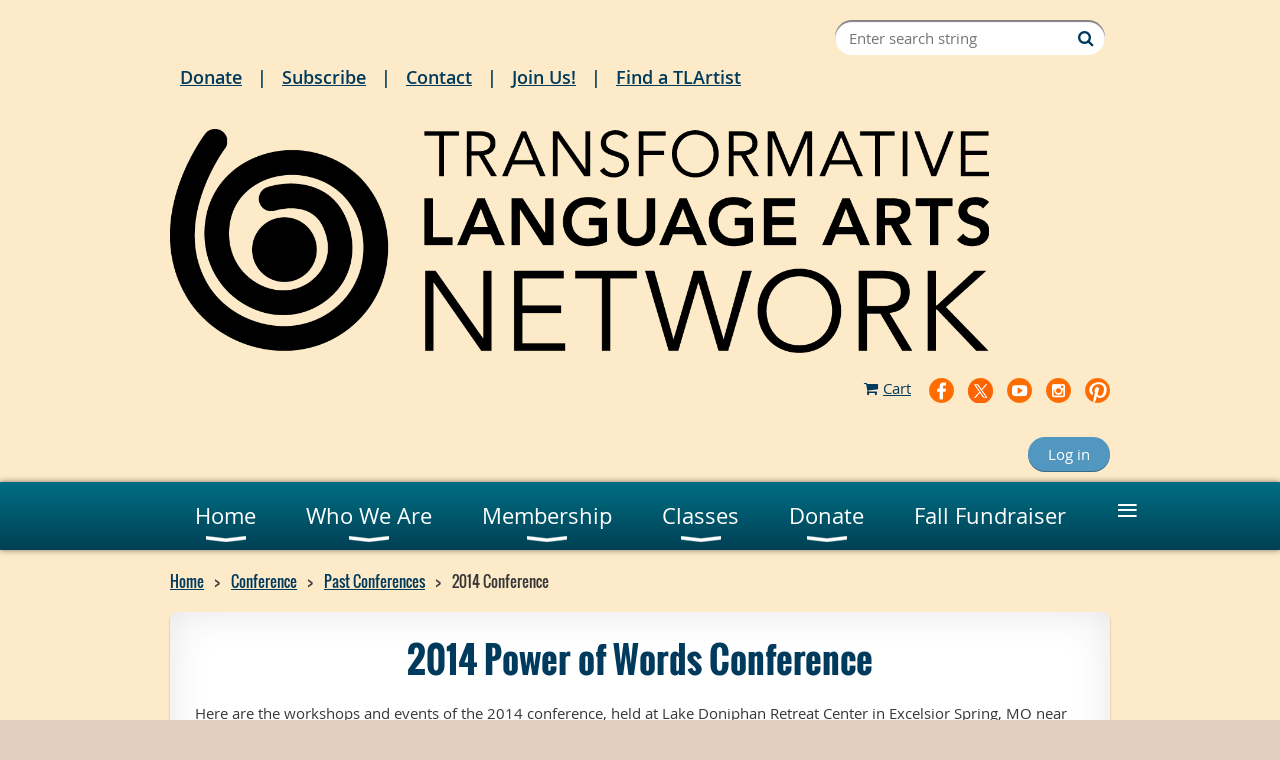

--- FILE ---
content_type: text/html; charset=utf-8
request_url: https://www.tlanetwork.org/2014-Conference
body_size: 27834
content:
<!DOCTYPE html>
<!--[if lt IE 7 ]><html lang="en" class="no-js ie6 "><![endif]-->
<!--[if IE 7 ]><html lang="en" class="no-js ie7 "> <![endif]-->
<!--[if IE 8 ]><html lang="en" class="no-js ie8 "> <![endif]-->
<!--[if IE 9 ]><html lang="en" class="no-js ie9 "><![endif]-->
<!--[if (gt IE 9)|!(IE)]><!--><html lang="en" class="no-js "> <!--<![endif]-->
  <head id="Head1">
		<link rel="stylesheet" type="text/css" href="https://kit-pro.fontawesome.com/releases/latest/css/pro.min.css" />
<meta name="viewport" content="width=device-width, initial-scale=1.0">
<link href="https://sf.wildapricot.org/BuiltTheme/bookshelf_science_fiction.v3.0/current/f129a0c8/Styles/combined.css" rel="stylesheet" type="text/css" /><link href="https://www.tlanetwork.org/resources/theme/customStyles.css?t=638256490220320000" rel="stylesheet" type="text/css" /><link href="https://live-sf.wildapricot.org/WebUI/built9.12.1-8e232c8/scripts/public/react/index-84b33b4.css" rel="stylesheet" type="text/css" /><link href="https://live-sf.wildapricot.org/WebUI/built9.12.1-8e232c8/css/shared/ui/shared-ui-compiled.css" rel="stylesheet" type="text/css" /><script type="text/javascript" language="javascript" id="idJavaScriptEnvironment">var bonaPage_BuildVer='9.12.1-8e232c8';
var bonaPage_AdminBackendUrl = '/admin/';
var bonaPage_StatRes='https://live-sf.wildapricot.org/WebUI/';
var bonaPage_InternalPageType = { isUndefinedPage : false,isWebPage : true,isAdminPage : false,isDialogPage : false,isSystemPage : false,isErrorPage : false,isError404Page : false };
var bonaPage_PageView = { isAnonymousView : true,isMemberView : false,isAdminView : false };
var WidgetMode = 0;
var bonaPage_IsUserAnonymous = true;
var bonaPage_ThemeVer='f129a0c80638256490220320000'; var bonaPage_ThemeId = 'bookshelf_science_fiction.v3.0'; var bonaPage_ThemeVersion = '3.0';
var bonaPage_id='1075178'; version_id='';
if (bonaPage_InternalPageType && (bonaPage_InternalPageType.isSystemPage || bonaPage_InternalPageType.isWebPage) && window.self !== window.top) { var success = true; try { var tmp = top.location.href; if (!tmp) { top.location = self.location; } } catch (err) { try { if (self != top) { top.location = self.location; } } catch (err) { try { if (self != top) { top = self; } success = false; } catch (err) { success = false; } } success = false; } if (!success) { window.onload = function() { document.open('text/html', 'replace'); document.write('<ht'+'ml><he'+'ad></he'+'ad><bo'+'dy><h1>Wrong document context!</h1></bo'+'dy></ht'+'ml>'); document.close(); } } }
try { function waMetricsGlobalHandler(args) { if (WA.topWindow.waMetricsOuterGlobalHandler && typeof(WA.topWindow.waMetricsOuterGlobalHandler) === 'function') { WA.topWindow.waMetricsOuterGlobalHandler(args); }}} catch(err) {}
 try { if (parent && parent.BonaPage) parent.BonaPage.implementBonaPage(window); } catch (err) { }
try { document.write('<style type="text/css"> .WaHideIfJSEnabled, .HideIfJSEnabled { display: none; } </style>'); } catch(err) {}
var bonaPage_WebPackRootPath = 'https://live-sf.wildapricot.org/WebUI/built9.12.1-8e232c8/scripts/public/react/';</script><script type="text/javascript" language="javascript" src="https://live-sf.wildapricot.org/WebUI/built9.12.1-8e232c8/scripts/shared/bonapagetop/bonapagetop-compiled.js" id="idBonaPageTop"></script><script type="text/javascript" language="javascript" src="https://live-sf.wildapricot.org/WebUI/built9.12.1-8e232c8/scripts/public/react/index-84b33b4.js" id="ReactPublicJs"></script><script type="text/javascript" language="javascript" src="https://live-sf.wildapricot.org/WebUI/built9.12.1-8e232c8/scripts/shared/ui/shared-ui-compiled.js" id="idSharedJs"></script><script type="text/javascript" language="javascript" src="https://live-sf.wildapricot.org/WebUI/built9.12.1-8e232c8/General.js" id=""></script><script type="text/javascript" language="javascript" src="https://sf.wildapricot.org/BuiltTheme/bookshelf_science_fiction.v3.0/current/f129a0c8/Scripts/combined.js" id=""></script><title>TLA Network - 2014 Conference</title>
<script
  type="text/javascript"
  src="https://app.termly.io/resource-blocker/35a6a54a-7f8f-42ff-900a-e696cf0daa64?autoBlock=on"
></script><meta name="apple-itunes-app" content="app-id=1220348450, app-argument="><link rel="search" type="application/opensearchdescription+xml" title="www.tlanetwork.org" href="/opensearch.ashx" /></head>
  <body id="PAGEID_1075178" class="publicContentView LayoutMain">
<div class="mLayout layoutMain state1" id="mLayout">

<script type="text/javascript">
/*
var layoutState = document.getElementById('mLayout');
var rsStateWidth1 = 960;
var rsStateWidth2 = 600;
var rsStateWidth3 = 320;

function SetStateLayout()
{
	var bodyWidth = BonaPage.getInnerWidth();

	layoutState.className = layoutState.className.replace(/\s?state\d+/g,"");

	if( bodyWidth >= rsStateWidth1 )
		layoutState.className += ' state1';
	if( bodyWidth >= rsStateWidth2 && bodyWidth < rsStateWidth1 )
		layoutState.className += ' state2';
	if( bodyWidth < rsStateWidth2 )
		layoutState.className += ' state3';

	// message
	if( !document.getElementById('textWidth') )
	{
		var firstEl = layoutState.getElementsByTagName('div')[0];
		var newDivElem = document.createElement('div');
		newDivElem.id = 'textWidth';
		layoutState.insertBefore(newDivElem, firstEl);
	}
	document.getElementById('textWidth').innerHTML = 'bodyWidth: ' + bodyWidth;
}


jq$(function(){

	SetStateLayout();

	if (window.addEventListener)
	{
		window.addEventListener('resize', function() { SetStateLayout(); }, false);
		window.addEventListener("orientationchange", function() { SetStateLayout(); }, false);
	}

});*/

</script> <!-- header zone -->
		<div class="zoneHeader1">
			<div class="container_12">
				<div class="s1_grid_12 s2_grid_12 s3_grid_12">
<div id="idHeaderContentHolder" data-componentId="Header" class="WaPlaceHolder WaPlaceHolderHeader" style=""><div style=""><div id="id_c2aB9Np" class="WaGadgetFirst WaGadgetSiteSearch  gadgetStyleNone" style="margin-right:5px;margin-bottom:10px;" data-componentId="c2aB9Np" ><div class="gadgetStyleBody " style=""  data-areaHeight="auto">
<div class="searchBoxOuter alignRight">
	<div class="searchBox">
<form method="post" action="https://www.tlanetwork.org/Sys/Search" id="id_c2aB9Np_form" class="generalSearchBox"  data-disableInAdminMode="true">
<span class="searchBoxFieldContainer"><input class="searchBoxField" type="text" name="searchString" id="idid_c2aB9Np_searchBox" value="" maxlength="300" autocomplete="off"  placeholder="Enter search string"></span>
<div class="autoSuggestionBox" id="idid_c2aB9Np_resultDiv"></div>
</form></div>
	</div>
	<script type="text/javascript">
		(function(){

			function init()
			{
				var model = {};
				model.gadgetId = 'idid_c2aB9Np';
				model.searchBoxId = 'idid_c2aB9Np_searchBox';
				model.resultDivId = 'idid_c2aB9Np_resultDiv';
				model.selectedTypes = '31';
				model.searchTemplate = 'https://www.tlanetwork.org/Sys/Search?q={0}&types={1}&page={2}';
				model.searchActionUrl = '/Sys/Search/DoSearch';
				model.GoToSearchPageTextTemplate = 'Search for &#39;{0}&#39;';
				model.autoSuggest = true;
				var WASiteSearch = new WASiteSearchGadget(model);
			}

			jq$(document).ready(init);
		}) ();
	</script>
</div>
</div><div id="id_jweSJN5" class="WaGadget WaGadgetCustomMenu  menuStyleNone" style="" data-componentId="jweSJN5" ><div class="gadgetStyleBody " style=""  data-areaHeight="auto">
<ul class="orientationHorizontal alignLeft">

<li>
			<a href="/donate" title="Donate">Donate</a>
		</li>
<li>
			<a href="/subscribe" title="Subscribe">Subscribe</a>
		</li>
<li>
			<a href="/contact" title="Contact">Contact</a>
		</li>
<li>
			<a href="/membership" title="Join Us!">Join Us!</a>
		</li>
<li>
			<a href="/member-directory" title="Find a TLArtist">Find a TLArtist</a>
		</li>
</ul>

</div>
</div><div id="id_cHhp2dm" data-componentId="cHhp2dm" class="WaLayoutContainer" style=""><table cellspacing="0" cellpadding="0" class="WaLayoutTable" style=""><tr data-componentId="cHhp2dm_row" class="WaLayoutRow"><td id="id_PbNjqxZ" data-componentId="PbNjqxZ" class="WaLayoutItem" style="width:100%;"></td></tr></table> </div><div id="id_h39aXIN" class="WaGadget WaGadgetContent  gadgetStyleNone" style="" data-componentId="h39aXIN" ><div class="gadgetStyleBody gadgetContentEditableArea" style="" data-editableArea="0" data-areaHeight="auto">
<a href="http://tlanetwork.org" target="_blank"><img src="/resources/Pictures/Graphics/TLAN_logo_horiz.png" width="819" height="224" border="0" alt=""></a></div>
</div><div id="id_QGm4Fot" data-componentId="QGm4Fot" class="WaLayoutContainer" style=""><table cellspacing="0" cellpadding="0" class="WaLayoutTable" style=""><tr data-componentId="QGm4Fot_row" class="WaLayoutRow"><td id="id_w1EyhF3" data-componentId="w1EyhF3" class="WaLayoutItem" style="width:60%;"></td><td style="" data-componentId="w1EyhF3_separator" class="WaLayoutSeparator"><div style="width: inherit;"></div></td><td id="id_J1UZits" data-componentId="J1UZits" class="WaLayoutItem" style="width:18%;"><div id="id_9lBEFUQ" class="WaLayoutPlaceHolder placeHolderContainer" data-componentId="9lBEFUQ" style=""><div style=""><div id="id_OrIVXXF" class="WaGadgetOnly WaGadgetOnlineStoreMiniCart  gadgetStyleNone" style="" data-componentId="OrIVXXF" ><div class="alignRight cart-gadget">
    <a href="/Sys/Store/Cart" class="cart-gadget_state">
        <span class="cart-gadget_icon"></span>
        <span class="cart-gadget_label">Cart</span>
        <span class="cart-gadget_quantity">(<span class="cart-gadget_count"></span>)</span>
    </a>
</div></div></div></div></td><td style="" data-componentId="J1UZits_separator" class="WaLayoutSeparator"><div style="width: inherit;"></div></td><td id="id_mULSqrU" data-componentId="mULSqrU" class="WaLayoutItem" style="width:21%;"><div id="id_r3cqmGn" class="WaLayoutPlaceHolder placeHolderContainer" data-componentId="r3cqmGn" style=""><div style=""><div id="id_p2vhtZP" class="WaGadgetOnly WaGadgetSocialProfile  gadgetThemeStyle" style="" data-componentId="p2vhtZP" ><div class="gadgetStyleBody " style=""  data-areaHeight="auto">
<ul class="orientationHorizontal  alignRight" >


<li>
				<a href="https://www.facebook.com/TLANetwork" title="Facebook" class="Facebook" target="_blank"></a>
			</li>
<li>
				<a href="https://x.com/wildapricot" title="X" class="X" target="_blank"></a>
			</li>
<li>
				<a href="https://www.youtube.com/user/TLANetwork" title="YouTube" class="YouTube" target="_blank"></a>
			</li>
<li>
				<a href="https://www.instagram.com/tlanetwork/" title="Instagram" class="Instagram" target="_blank"></a>
			</li>
		
<li>
				<a href="https://www.pinterest.com/tlanetwork/" title="Pinterest" class="Pinterest" target="_blank"></a>
			</li>
</ul>

</div>
</div></div></div></td></tr></table> </div><div id="id_S6CyWvo" data-componentId="S6CyWvo" class="WaLayoutContainer" style="margin-bottom:10px;"><table cellspacing="0" cellpadding="0" class="WaLayoutTable" style=""><tr data-componentId="S6CyWvo_row" class="WaLayoutRow"><td id="id_eN4R7DL" data-componentId="eN4R7DL" class="WaLayoutItem" style="width:50%;"></td><td style="width:0px;display:none;" data-componentId="eN4R7DL_separator" class="WaLayoutSeparator"><div style="width: inherit;"></div></td><td id="id_lQm1Hlu" data-componentId="lQm1Hlu" class="WaLayoutItem" style="width:50%;"><div id="id_oNEh9TV" class="WaLayoutPlaceHolder placeHolderContainer" data-componentId="oNEh9TV" style=""><div style=""><div id="id_fylOOTM" class="WaGadgetOnly WaGadgetLoginButton  gadgetStyleNone" style="" data-componentId="fylOOTM" ><div class="alignRight">
  <div class="loginBoxLinkContainer">
    <a class="loginBoxLinkButton" href="https://www.tlanetwork.org/Sys/Login">Log in</a>
  </div>
  </div>
</div></div></div></td></tr></table> </div><div id="id_yOhi7Wr" class="WaGadget WaGadgetMenuHorizontal  menuStyle001" style="margin-bottom:20px;" data-componentId="yOhi7Wr" ><div class="menuBackground"></div>
<div class="menuInner">
	<ul class="firstLevel">
<li class=" dir">
	<div class="item">
		<a href="https://www.tlanetwork.org/" title="Home"><span>Home</span></a>
<ul class="secondLevel">
<li class=" ">
	<div class="item">
		<a href="https://www.tlanetwork.org/tla" title="What is TLA?"><span>What is TLA?</span></a>
</div>
</li>
	
<li class=" ">
	<div class="item">
		<a href="https://www.tlanetwork.org/About" title="Vision &amp; Values"><span>Vision &amp; Values</span></a>
</div>
</li>
	
<li class=" ">
	<div class="item">
		<a href="https://www.tlanetwork.org/Contact" title="Contact"><span>Contact</span></a>
</div>
</li>
	
</ul>
</div>
</li>
	
<li class=" dir">
	<div class="item">
		<a href="https://www.tlanetwork.org/page-1075327" title="Who We Are"><span>Who We Are</span></a>
<ul class="secondLevel">
<li class=" ">
	<div class="item">
		<a href="https://www.tlanetwork.org/our-team" title="Our Team"><span>Our Team</span></a>
</div>
</li>
	
<li class=" ">
	<div class="item">
		<a href="https://www.tlanetwork.org/our-board" title="Our Board"><span>Our Board</span></a>
</div>
</li>
	
<li class=" ">
	<div class="item">
		<a href="https://www.tlanetwork.org/our-members" title="Our Members"><span>Our Members</span></a>
</div>
</li>
	
<li class=" ">
	<div class="item">
		<a href="https://www.tlanetwork.org/Publications" title="Our Publications"><span>Our Publications</span></a>
</div>
</li>
	
</ul>
</div>
</li>
	
<li class=" dir">
	<div class="item">
		<a href="https://www.tlanetwork.org/membershiptab" title="Membership"><span>Membership</span></a>
<ul class="secondLevel">
<li class=" ">
	<div class="item">
		<a href="https://www.tlanetwork.org/Membership" title="Join Us"><span>Join Us</span></a>
</div>
</li>
	
<li class=" ">
	<div class="item">
		<a href="https://www.tlanetwork.org/member-directory" title="Member Directory"><span>Member Directory</span></a>
</div>
</li>
	
<li class=" ">
	<div class="item">
		<a href="https://www.tlanetwork.org/TLA-Resources" title="TLA Resources"><span>TLA Resources</span></a>
</div>
</li>
	
</ul>
</div>
</li>
	
<li class=" dir">
	<div class="item">
		<a href="https://www.tlanetwork.org/TLAN-Classes" title="Classes"><span>Classes</span></a>
<ul class="secondLevel">
<li class=" ">
	<div class="item">
		<a href="https://www.tlanetwork.org/classes" title="Upcoming Classes"><span>Upcoming Classes</span></a>
</div>
</li>
	
<li class=" ">
	<div class="item">
		<a href="https://www.tlanetwork.org/teach" title="Teach for the Network"><span>Teach for the Network</span></a>
</div>
</li>
	
<li class=" dir">
	<div class="item">
		<a href="https://www.tlanetwork.org/certificate" title="Certificate"><span>Certificate</span></a>
<ul class="secondLevel">
<li class=" ">
	<div class="item">
		<a href="https://www.tlanetwork.org/certification-application" title="Certificate Application"><span>Certificate Application</span></a>
</div>
</li>
	
</ul>
</div>
</li>
	
</ul>
</div>
</li>
	
<li class=" dir">
	<div class="item">
		<a href="https://www.tlanetwork.org/Donate" title="Donate"><span>Donate</span></a>
<ul class="secondLevel">
<li class=" ">
	<div class="item">
		<a href="https://www.tlanetwork.org/TLA-Store" title="TLA Store"><span>TLA Store</span></a>
</div>
</li>
	
</ul>
</div>
</li>
	
<li class=" ">
	<div class="item">
		<a href="https://www.tlanetwork.org/Fall-Fundraiser" title="Fall Fundraiser"><span>Fall Fundraiser</span></a>
</div>
</li>
	
<li class=" dir">
	<div class="item">
		<a href="https://www.tlanetwork.org/POWConference" title="Conference"><span>Conference</span></a>
<ul class="secondLevel">
<li class=" ">
	<div class="item">
		<a href="https://www.tlanetwork.org/POW-2025" title="2025 Power of Words Conference"><span>2025 Power of Words Conference</span></a>
</div>
</li>
	
<li class=" ">
	<div class="item">
		<a href="https://www.tlanetwork.org/POW-25-Registration" title="POW 25 Registration"><span>POW 25 Registration</span></a>
</div>
</li>
	
<li class=" ">
	<div class="item">
		<a href="https://www.tlanetwork.org/Sessions-POW-25" title="Session Descriptions POW 25"><span>Session Descriptions POW 25</span></a>
</div>
</li>
	
<li class=" ">
	<div class="item">
		<a href="https://www.tlanetwork.org/POW-Store" title="POW Store"><span>POW Store</span></a>
</div>
</li>
	
<li class=" ">
	<div class="item">
		<a href="https://www.tlanetwork.org/POW-25-Scholarships" title="POW 25 Scholarships &amp; Work-study"><span>POW 25 Scholarships &amp; Work-study</span></a>
</div>
</li>
	
<li class=" ">
	<div class="item">
		<a href="https://www.tlanetwork.org/POW-25-Lodging" title="POW 25 Lodging, Meals &amp; Travel"><span>POW 25 Lodging, Meals &amp; Travel</span></a>
</div>
</li>
	
<li class=" ">
	<div class="item">
		<a href="https://www.tlanetwork.org/Community-Building" title="POW 25 Community Building"><span>POW 25 Community Building</span></a>
</div>
</li>
	
<li class=" dir">
	<div class="item">
		<a href="https://www.tlanetwork.org/Past-Conferences" title="Past Conferences"><span>Past Conferences</span></a>
<ul class="secondLevel">
<li class=" ">
	<div class="item">
		<a href="https://www.tlanetwork.org/POW-24-Session-Descriptions" title="2024 Conference"><span>2024 Conference</span></a>
</div>
</li>
	
<li class=" ">
	<div class="item">
		<a href="https://www.tlanetwork.org/Sessions" title="2023 Conference"><span>2023 Conference</span></a>
</div>
</li>
	
<li class=" ">
	<div class="item">
		<a href="https://www.tlanetwork.org/2021-Conference" title="2021 Conference"><span>2021 Conference</span></a>
</div>
</li>
	
<li class=" ">
	<div class="item">
		<a href="https://www.tlanetwork.org/2019-Conference" title="2019 Conference"><span>2019 Conference</span></a>
</div>
</li>
	
<li class=" ">
	<div class="item">
		<a href="https://www.tlanetwork.org/2018-Conference" title="2018 Conference"><span>2018 Conference</span></a>
</div>
</li>
	
<li class=" ">
	<div class="item">
		<a href="https://www.tlanetwork.org/2017-conference" title="2017 Conference"><span>2017 Conference</span></a>
</div>
</li>
	
<li class=" ">
	<div class="item">
		<a href="https://www.tlanetwork.org/page-1075232" title="2016 Conference"><span>2016 Conference</span></a>
</div>
</li>
	
<li class=" ">
	<div class="item">
		<a href="https://www.tlanetwork.org/2015-conference" title="2015 Conference"><span>2015 Conference</span></a>
</div>
</li>
	
<li class="sel ">
	<div class="item">
		<a href="https://www.tlanetwork.org/2014-Conference" title="2014 Conference"><span>2014 Conference</span></a>
</div>
</li>
	
<li class=" ">
	<div class="item">
		<a href="https://www.tlanetwork.org/2013-conference" title="2013 Conference"><span>2013 Conference</span></a>
</div>
</li>
	
<li class=" ">
	<div class="item">
		<a href="https://www.tlanetwork.org/2012-Conferencde" title="2012 Conference"><span>2012 Conference</span></a>
</div>
</li>
	
<li class=" ">
	<div class="item">
		<a href="https://www.tlanetwork.org/2010-Conference" title="2010 Conference"><span>2010 Conference</span></a>
</div>
</li>
	
<li class=" ">
	<div class="item">
		<a href="https://www.tlanetwork.org/2009-Conference" title="2009 Conference"><span>2009 Conference</span></a>
</div>
</li>
	
<li class=" ">
	<div class="item">
		<a href="https://www.tlanetwork.org/2008-conference" title="2008 Conference"><span>2008 Conference</span></a>
</div>
</li>
	
<li class=" ">
	<div class="item">
		<a href="https://www.tlanetwork.org/2007-Conference" title="2007 Conference"><span>2007 Conference</span></a>
</div>
</li>
	
<li class=" ">
	<div class="item">
		<a href="https://www.tlanetwork.org/2005-Conference" title="2005 Conference"><span>2005 Conference</span></a>
</div>
</li>
	
</ul>
</div>
</li>
	
</ul>
</div>
</li>
	
<li class=" ">
	<div class="item">
		<a href="https://www.tlanetwork.org/Virtual-Salons" title="Virtual Salons"><span>Virtual Salons</span></a>
</div>
</li>
	
<li class=" ">
	<div class="item">
		<a href="https://www.tlanetwork.org/TLAN-Award" title="TLAN Award"><span>TLAN Award</span></a>
</div>
</li>
	
<li class=" dir">
	<div class="item">
		<a href="https://www.tlanetwork.org/TLAN-Policy-Center" title="TLAN Policy Center"><span>TLAN Policy Center</span></a>
<ul class="secondLevel">
<li class=" ">
	<div class="item">
		<a href="https://www.tlanetwork.org/Cookie-Policy" title="Cookie Policy"><span>Cookie Policy</span></a>
</div>
</li>
	
<li class=" ">
	<div class="item">
		<a href="https://www.tlanetwork.org/Privacy-Policy" title="Privacy Policy"><span>Privacy Policy</span></a>
</div>
</li>
	
<li class=" ">
	<div class="item">
		<a href="https://www.tlanetwork.org/Terms-of-Use" title="Terms of Use"><span>Terms of Use</span></a>
</div>
</li>
	
</ul>
</div>
</li>
	
</ul>
</div>

<script type="text/javascript">
	jq$(function()
	{
		var gadgetHorMenu = jq$('#id_yOhi7Wr'),
			gadgetHorMenuContainer = gadgetHorMenu.find('.menuInner'),
			firstLevelMenu = gadgetHorMenu.find('ul.firstLevel'),
			holderInitialMenu = firstLevelMenu.children(),
			outsideItems = null,
			phantomElement = '<li class="phantom"><div class="item"><a href="#"><span>&#x2261;</span></a><ul class="secondLevel"></ul></div></li>',
			placeHolder = gadgetHorMenu.parents('.WaLayoutPlaceHolder'),
			placeHolderId = placeHolder && placeHolder.attr('data-componentId'),
			mobileState = false,
			rsStateWidth2 = 617,
			isTouchSupported = !!(('ontouchstart' in window) || (window.DocumentTouch && document instanceof DocumentTouch) || (navigator.msPointerEnabled && navigator.msMaxTouchPoints));


		function resizeMenu()
		{
			var i,
				len,
				fitMenuWidth = 0,
				menuItemPhantomWidth = 80;

			// background track
			gadgetHorMenu.find('.menuBackground').css(
			{
				'width': jq$('body').width(),
				'left': ( ( jq$('body').width() - gadgetHorMenu.width() ) * -0.5 )
			});

			firstLevelMenu.html( holderInitialMenu).removeClass('adapted').css({ width: 'auto' }); // restore initial menu

			if( !gadgetHorMenuContainer.find('.menuButton').size() )
			{
				gadgetHorMenuContainer.prepend('<div class="menuButton"></div>');

				gadgetHorMenuContainer.find('.menuButton').on("click",function()
				{
					gadgetHorMenuContainer.find('ul.firstLevel').toggle();
					return false;
				});

				jq$('body').on("click",function()
				{
					if( mobileState )
						gadgetHorMenuContainer.find('ul.firstLevel').hide();
				});
			}

			// for state 3
			if( jq$(window).width() < rsStateWidth2 && mobileState == false )
			{
				gadgetHorMenuContainer.find('ul.firstLevel').attr('style','');
				mobileState = true;

				return false;
			}

			if( jq$(window).width() >= rsStateWidth2 )
			{
				gadgetHorMenuContainer.find('ul.firstLevel').attr('style','');
				mobileState = false;
			}


			if( firstLevelMenu.width() > gadgetHorMenuContainer.width() ) // if menu oversize
			{
				menuItemPhantomWidth = firstLevelMenu.addClass('adapted').append( phantomElement).children('.phantom').width();

				for( i = 0, len = holderInitialMenu.size(); i <= len; i++ )
				{
					fitMenuWidth += jq$( holderInitialMenu.get(i) ).width();

					if( fitMenuWidth + menuItemPhantomWidth > gadgetHorMenuContainer.width() )
					{
						outsideItems = firstLevelMenu.children(':gt('+(i-1)+'):not(.phantom)').remove();
						firstLevelMenu.find('.phantom > .item > ul').append( outsideItems);
						break;
					}
				}
				gadgetHorMenu.find('.phantom > .item > a').click(function(){ return false; });
			}

			disableFirstTouch();

			firstLevelMenu.css( 'width', '' ); // restore initial menu width
			firstLevelMenu.children().removeClass('last-child').eq(-1).addClass('last-child'); // add last-child mark
		}

		resizeMenu();

		jq$(window).resize(function()
		{
			resizeMenu();
		});

		function onLayoutColumnResized(sender, args)
		{
			args = args || {};

			if (placeHolderId && (placeHolderId == args.leftColPlaceHolderId || placeHolderId == args.rightColPlaceHolderId))
			{
				resizeMenu();
			}
		}

		BonaPage.addPageStateHandler(BonaPage.PAGE_PARSED, function() { WA.Gadgets.LayoutColumnResized.addHandler(onLayoutColumnResized); });
		BonaPage.addPageStateHandler(BonaPage.PAGE_UNLOADED, function() { WA.Gadgets.LayoutColumnResized.removeHandler(onLayoutColumnResized); });

        function disableFirstTouch()
        {
         if (!isTouchSupported) return;

          jq$('#id_yOhi7Wr').find('.menuInner li.dir > .item > a').on( 'click', function(event)
          {
            if( !this.touchCounter )
              this.touchCounter = 0;

            if( this.touchCounter >= 1 )
            {
              this.touchCounter = 0;
              return true;
            }
            this.touchCounter++;

            if (!mobileState)
            {
              WA.stopEventDefault(event);
            }
          });

          jq$('#id_yOhi7Wr').find('.menuInner li.dir > .item > a').on( 'mouseout', function(event)
          {
            if( !this.touchCounter )
              this.touchCounter = 0;
            this.touchCounter = 0;
          });
        }

        disableFirstTouch();
	});
</script></div><div id="id_GsQDnbD" class="WaGadgetLast WaGadgetBreadcrumbs  gadgetStyleNone" style="" data-componentId="GsQDnbD" ><div class="gadgetStyleBody " style=""  data-areaHeight="auto">
<ul>
<li><a href="https://www.tlanetwork.org/">Home</a></li>
<li><a href="https://www.tlanetwork.org/POWConference">Conference</a></li>
<li><a href="https://www.tlanetwork.org/Past-Conferences">Past Conferences</a></li>
<li class="last">2014 Conference</li>
</ul>
</div>
</div></div>
</div></div>
			</div>
		</div>
		<div class="zoneHeader2">
			<div class="container_12">
				<div class="s1_grid_12 s2_grid_12 s3_grid_12">
<div id="id_Header1" data-componentId="Header1" class="WaPlaceHolder WaPlaceHolderHeader1" style=""><div style="padding-top:0px;padding-right:0px;padding-bottom:0px;padding-left:0px;"><div id="id_STytOTZ" data-componentId="STytOTZ" class="WaLayoutContainerOnly" style=""><table cellspacing="0" cellpadding="0" class="WaLayoutTable" style=""><tr data-componentId="STytOTZ_row" class="WaLayoutRow"><td id="id_j51XceC" data-componentId="j51XceC" class="WaLayoutItem" style="width:100%;"><div id="id_StVQxT8" class="WaLayoutPlaceHolder placeHolderContainer" data-componentId="StVQxT8" style=""><div style=""><div id="id_GDzRCRG" class="WaGadgetOnly WaGadgetContent  gadgetStyle001" style="background-color:#FFFFFF;" data-componentId="GDzRCRG" ><div class="gadgetStyleBody gadgetContentEditableArea" style="" data-editableArea="0" data-areaHeight="auto">
<font style="font-size: 15px;"><span><font><span><font></font></span></font></span></font><div align="center"><h1><font style="font-size: 36px;"><strong><font><span><font><span><font><p>2014 Power of Words Conference</p></font></span></font></span></font></strong></font></h1></div><br><font style="font-size: 15px;"><span><font></font></span></font><font style="font-size: 15px;"><span><font><span><font>Here are the workshops and events of the 2014 conference, held at Lake Doniphan Retreat Center in Excelsior Spring, MO near Kansas City, Sept. 18-21.<br></font></span></font></span></font><p>

</p><p><font style="font-size: 15px;"><span><u><font><span><font>PRE-CONFERENCE WORKSHOPS &amp; EVENTS:</font></span></font></u></span></font></p><p>

</p><p><font style="font-size: 15px;"><span><font><span><font><strong>7-9 p.m., Thurs., Sept. 18: Transcending the Border Wars: Poetry Reading with Missouri and Kansas State Poets Laureate <a href="http://deniselow.com/">Denise Low,</a> <a href="http://williamtrowbridge.net/">William Trowbridge</a>, <a href="http://wyatttownley.com/">Wyatt Townley</a>, <a href="http://www.walterbargen.com/">Walter Bargen</a> and <a href="http://carynmirriamgoldberg.com/">Caryn Mirriam-Goldberg</a></strong>. Missouri and Kansas have a long history of border wars, dating back to before the Civil War. Luckily, we are able to (mostly, sometimes, kind of) transcend our assertions that one of our states is better than the other through poetry. Come hear five state poets laureate past and present read their poems, and talk about their poetic inklings, calls and surprises. A reception follows the reading (Free event).</font></span></font></span></font></p><p>

</p><p><font style="font-size: 15px;"><span><font><span><font><strong>P1. Poetry, Change, and Homecoming: A Panel Discussion of Five Poets Laureate With Break-Out Writing Workshops &#8211; Denise Low, Wyatt Townley, William Trowbridge, Walter Bargen and Caryn Mirriam-Goldberg.</strong> After a panel discussion about how poetry catalyzes change and homecoming in us as individuals and as part of various communities, we&#8217;ll discuss how and why poetry matters. Participants can then divide up to wander off with a poet laureate for a writing workshop to try out a writing prompt or two. A great way to get your poetry on! (Photo to right: Three Kansas poets laureate: Caryn Mirriam-Goldberg, Wyatt Townley &amp; Denise Low)</font></span></font></span></font></p><p>

</p><p><font style="font-size: 15px;"><span><font><em><span><font color="#000000"><span><font><strong><a href="http://deniselow.com">Denise Low</a></strong> is the 2007-2009 Poet Laureate of Kansas, past president of Associated Writers and Writing Programs and author of more than two dozen books, including</font></span></font></span></em> <span><font color="#000000"><span><font>Natural Theologies: Essays about Literature of the New Middle West</font></span></font></span> <em><span><font color="#000000"><span><font>(The Backwaters Press 2011) and</font></span></font></span></em> <span><font color="#000000"><span><font>Ghost Stories: From Einstein&#8217;s Brain to Geronimo&#8217;s Boots</font></span></font></span> <em><span><font color="#000000"><span><font>(Woodley 2010). A fifth-generation Kansan of mixed British Isles, German, and unaffiliated Lenape (Delaware) and Cherokee heritage, she&nbsp;received a 2011-2012 NEH Faculty Fellowship for research into Northern Cheyenne ledger art.</font></span></font></span></em></font></span></font></p><p>

</p><p><font style="font-size: 15px;"><em><span><font><span><font><a href="http://carynmirriamgoldberg.com"><strong>Caryn Mirriam-Goldberg</strong></a> is the 2009-2013 Poet Laureate of Kansas, founder of Transformative Language Arts at Goddard College (where she teaches). Author of 16 books including poetry, fiction, non-fiction and memoir, recent publications include the recently published</font></span></font></span></em> <span><font><span><font>Poem on the Range: A Poet Laureate&#8217;s Love Song to Kansas,</font></span></font></span> <em><span><font><span><font>and with photographer Stephen Locke,</font></span></font></span></em> <span><font><span><font>Chasing Weather: Tornadoes, Tempests, and Thunderous Skies in Word and Image.&nbsp;</font></span></font></span> <em><span><font><span><font>She leads writing workshops widely, and with singer Kelley Hunt, co-writes songs, performs, and leads <a href="http://bravevoice.com">Brave Voice</a> writing and singing workshops.</font></span></font></span></em></font></p><p>

</p><p><font style="font-size: 15px;"><span><font><em><span><font><a href="http://walter%20bargen.net"><strong>Walter Bargen,</strong></a> first poet laureate of Missouri, recently was awarded the William Rockhill Nelson Award for poetry for his book</font></span></em> <span><font>The Feast.</font></span> <em><span><font>Other books include</font></span></em> <span><font>Trouble Behind Glass Doors,</font></span> <em><span><font>and</font></span></em> <span><font>Days Like This Are Necessary</font></span><em><span><font>. His poems and fictions have appeared in over one hundred magazines, including</font></span></em> <span><font>American Literary Review, American Letters &amp; Commentary,</font></span> <em><span><font>and</font></span></em> <span><font>Denver Quarterly.</font></span> <em><span><font>He is the recipient of a National Endowment for theArts poetry fellowship (1991); winner of the Quarter After Eight Prose Prize (1996), the Hanks Prize (1996), and the Chester H. Jones Foundation poetry prize (1997).</font></span></em></font></span></font></p><p>

</p><p><font style="font-size: 15px;"><span><font><em><span><font><a href="http://wyatttownley.com"><strong>Wyatt Townley</strong></a> is the 2013-2015 Poet Laureate of Kansas. Her work has been nominated for The Pushcard Prize, ready by Garrison Keillor on NPR, featured by Ted Kooser in his American Life in Poetry column, and appeared in hundreds of venues, including</font></span></em> <span><font>The Paris Review <em>and</em> Newsweek.</font></span> <em><span><font>Her books include</font></span></em> <span><font>The Breathing Field</font></span> <em><span><font>(Little, Brown),</font></span></em> <span><font>Perfectly Normal (</font></span><em><span><font>The Smith), and</font></span></em> <span><font>The Afterlives of Trees</font></span> <em><span><font>(Woodley Press). Formerly a dancer, she has taught yoga for over 30 years and is the founder of Yoganetics, a therapeutic system practiced in 10 countries.</font></span></em></font></span></font></p><p>

</p><p><font style="font-size: 15px;"><span><font><em><span><font><a href="http://williamtrowbridge.net"><strong>William Trowbridge</strong></a> is the 2012-2014 Poet Laureate of Missouri. His poetry publications include five full collections:</font></span></em> <span><font>Ship of Fool</font></span> <em><span><font>(<a href="http://www.redhen.org/">Red Hen Press</a>, 2011),</font></span></em> <span><font>The Complete Book of Kong</font></span> <em><span><font>(Southeast Missouri State University Press, 2003),</font></span></em> <span><font>Flickers, O Paradise</font></span><em><span><font>, and <em>Enter Dark Stranger</em> (University of Arkansas Press, 2000, 1995, 1989), and three chapbooks,</font></span></em> <span><font>The Packing House Cantata</font></span> <em><span><font>(Camber Press, 2006),</font></span></em> <span><font>The Four Seasons</font></span> <em><span><font>(Red Dragonfly Press, 2001) . He is a Distinguished University Professor Emeritus at Northwest Missouri State University, and teaches in the University of Nebraska low-residency MFA in writing program.</font></span></em></font></span></font></p><p>

</p><p><font style="font-size: 15px;"><span><font><span><font><strong>P2. Make Story the Seed of Your Marketing Creativity &#8211; Doug Lipman.</strong> Put your art at the heart of your marketing. First, learn the connection between story and marketing&#8212;and how true marketing is rooted in joy. Second, learn to create two key &#8220;stories&#8221; that will become the foundation of your marketing (including your informal marketing). Finally, learn ways to integrate stories and &#8220;story form&#8221; into all your marketing materials. This is marketing that speaks your language!</font></span></font></span></font></p><p>

</p><p><font style="font-size: 15px;"><em><span><font><span><font><strong><a href="http://storydynamics.com/">Doug Lipman</a></strong>, the foremost authority on storytelling coaching, is popular in the U.S. and abroad as a performer, coach, author, and teacher. Doug&#8217;s storytelling grew out of his work as a pre-school and music teacher in the 1970&#8217;s. He has been teaching and coaching storytellers since 1979 and, beginning in 1998, has worked extensively in the corporate sector. In addition to his workshops and classes on all aspects of storytelling, Doug has published numerous books and released instructional videos, audiocassettes, and multi-media courses such as the Storytelling Workshop in a Box&#8482;.</font></span></font></span></em></font></p><p>

</p><p><font style="font-size: 15px;"><span><font><span><font><strong>P3.</strong> <strong>F</strong></font></span></font></span><span><font><span><font><strong>earless, Stress-Free Singing and Songwriting &#8211; Kelley Hunt.</strong> Using both our unique singing and songwriting voices, we&#8217;ll explore safe, easy, and fun ways to express ourselves with wild (and gentle) abandon. We&#8217;ll start by using stress free techniques to warm up our physical voices, we&#8217;ll sing as a group, followed by delving into specific ways to begin our own songwriting process, including learning the basics of song form, style, structure, inspiration and collaboration. Expect to leave feeling energized &amp; inspired!</font></span></font></span></font></p><p>

</p><p><font style="font-size: 15px;"><span><font><span><font><em><a href="http://kelleyhunt.com/"><strong>Kelley Hunt</strong></a> brings her unique blend of jazz, blues, rock and gospel music to her TLA audience and will be showcasing songs from her latest cd, &#8220;The Beautiful Bones&#8221; as well as material from previous recordings.This national recording artist/songwriter/guitarist/and soulful piano player will combine her passionate stage presence with her superior vocal, keyboard and songwriting skills especially for Friday&#8217;s intimate concert. Vintage Guitar magazine said Kelley&#8217;s &#8220;rich, soulful voice is an instrument in and of itself.&#8221; Her 1,500 performances include festivals, concerts and six appearances on &#8220;Prairie Home Companion.&#8221;</em></font></span></font></span></font></p><p>

</p><p><font style="font-size: 15px;"><span><font><span><font><strong>P4. Creative Maladjustment: Using Film to Make the Invisible Visible</strong>. Explaining concepts and meanings behind choices in my films, I will show numerous clips and sequences from my films and others showing influences and approaches to subject matter, detailing how I try to interact with audiences. This workshop speaks to how film can serve as a powerful form of storytelling and history, with ample time to discuss how we can use such storytelling and history to understand, explore and communicate more about current-day issues, identities and possibilities.</font></span></font></span></font></p><p>

</p><p><font style="font-size: 15px;"><span><font><em><span><font><a href="http://www.millermeiers.com/kevinwillmott/"><strong>Kevin Willmott</strong></a> is one of the most prolific independent writers and filmmakers working today. His writings and films focus on the concept of our &#8220;Living History&#8221; &#8211;how the history of the past can shape our lives, outlooks and opinions of other peoples and cultures today. ture film,</font></span></em> <span><font>C.S.A: Confederate States Of America,</font></span> <em><span><font>is about America, had the South won the Civil War. After its premiere at the Sundance Film Festival, CSA was released theatrically in the U.S. by IFC and was distributed in several foreign countries. His other films include the recently-released</font></span></em> <span><font>Jayhawkers,</font></span> <em><span><font>the story of a young Wilt Chamberlain breaking racial barriers,</font></span></em> <span><font>Destination Planet Negro!, The Only Good Indian</font></span><em><span><font>, and</font></span></em> <span><font>The Battle for Bunker Hill</font></span><em><span><font>. A director, producer, writer and activist, Kevin grew up in Junction City, KS, teaches in the Film Studies Department of the University of Kansas, and works as a peace and civil rights activist.</font></span></em></font></span></font></p><p>

</p><p><font style="font-size: 15px;"><span><font><span><font><strong>P5. Been Brave Since When &#8211; Caits Messner.</strong> Using poetry as a medium of exploration and excavation, participants will use a five step writing process to acknowledge the struggles of our ancestors, and transform them into a celebration of strength. With joy and pain living so closely in our brains neurologically and experientially, we&#8217;ll toe the line, leaning into our personal stories, connecting them to a larger narrative and sharing our culture and creativity out loud.</font></span></font></span></font></p><p>

</p><p><font style="font-size: 15px;"><span><font><span><font><em><a href="http://caits.mvmt.com/"><strong>Caits Meissner</strong></a> is a poet and arts educator dedicated to healing and transformative through storytelling. Winner of the OneWorld Poetry Contest, Caits Meissner attended the 2008 Pan-African Literary Forum in Ghana.</em> The Letter All Your Friends Have Written You, <em>Caits&#8217; book with poet Tishon, arrived 2012 on the Well&amp;Often imprint. Caits currently facilitates an online intensive writing course, Digging Deep, Facing Self, designed to uplift, heal and transform women into their boldest selves.</em></font></span></font></span></font></p><p>

</p><p><font style="font-size: 15px;"><span><font><span><font><strong>P6. Does It Work Like a Poem, or Just Look Like a Poem? Scott Cairns</strong> will lead a discussion of what makes a poem a poem, engaging in an examination of the primary genres in both literary and popular writing, and a discussion of what distinguishes poetry from those other genres. Along the way, the workshop will discuss ways we might characterize what distinguishes &#8220;literary writing&#8221; (in any of those genres) from their &#8220;popular writing&#8221; counterparts. The focus will be on characterizing what might be called the poetic operation of language. Participants will also have the opportunity to draft three lines toward a poem, and then revise/work those lines to <em>do</em> more, <em>suggest</em> more, <em>open</em> the poem to multiple meanings.</font></span></font></span></font></p><p>

</p><p><font style="font-size: 15px;"><em><span><font><span><font><strong><a href="http://english.missouri.edu/english17/graduate-and-doctoral-faculty/119-scott-cairns.html">Scott Cairns,</a></strong> poet, and writer, recent books are</font></span></font></span></em> <span><font><span><font>Compass of Affection: Poems New and Selected</font></span></font></span> <em><span><font><span><font>and the memoir</font></span></font></span></em> <span><font><span><font>Short Trip to the Edge: Where Earth Meets Heaven &#8212; A Pilgrimage.</font></span></font></span> <em><span><font><span><font>Professor at the University of Missouri and a Guggenheim Fellow, Cairns&#8217; writing has appeared in</font></span></font></span></em> <span><font><span><font>Poetry, Paris Review, The Atlantic Monthly, Spirituality and Health</font></span></font></span> <em><span><font><span><font>and</font></span></font></span></em> <span><font><span><font>The Best American Spiritual Writing</font></span></font></span></font></p><p>

</p><p><font style="font-size: 15px;"><span><font><span><u><span><font>WORKSHOPS:</font></span></u></span></font></span></font></p><p>

</p><p><font style="font-size: 15px;"><strong><span><font><span><font>1B. Snap!: A Story of Healing Through the Arts &#8211; Regi Carpenter.</font></span></font></span></strong> <span><font><span><font>Snap! is the true and inspiring st</font></span></font></span><span><font><span><font>o</font></span></font></span><span><font><span><font>ry of one teenage girl&#8217;s</font></span></font></span> <span><font><span><font>spiral downward into mental illness, suicide attempts and institutionalization, and the power of art, love and therapy to heal. By listening to and discussing this story, we can open up the conversation about mental health and the power of art, specifically music and storytelling to heal both the teller and the listener.</font></span></font></span></font></p><p>

</p><p><font style="font-size: 15px;"><span><font><span><font><em><a href="http://www.soaringstories.com/"><strong>Regi Carpenter</strong></a> is a solo performance artist, short story writer, and performance coach. An award winning performer, Regi has toured her solo shows and workshops in theaters, festivals and schools, nationally and internationally. Her writings and blogs about storytelling, ancestry and identity have been published in various print and online publications. Regi holds a BFA from Ithaca College where she currently teaches storytelling. Her performance piece Snap! won the 2012 Boston StorySlam. Snap! is a featured Listen story on The Moth website.</em></font></span></font></span></font></p><p>

</p><p><font style="font-size: 15px;"><strong><span><font><span><font>1C-1. Healing the News Cycle with Narrative &#8211; Sarah Smarsh (45 minutes).</font></span></font></span></strong> <span style="background-color: transparent;"><font><span style=""><font>Sick of the news? That&#8217;s because it&#8217;s toxic. The foundation, methods and content of traditional media outlets are driven by profit, speed and other forces that disconnect us from the heart of public stories. That&#8217;s all changing, though. Learn about the recent online explosion of narrative nonfiction, at once journalism and art form, that heals the disconnect between detached news reporting and meaningful human experience. Smarsh will guide you through this new media landscape, giving you tools to change the way you consume news&#8211;a powerful, cumulative, daily experience in all our lives&#8211;and actively contribute to this paradigm shift by sharing or publishing your own witness to public issues and current events.</font></span></font></span></font></p><p>

</p><p><font style="font-size: 15px;"><span><font><span><font><em><a href="http://www.sarahsmarsh.com/"><strong>Sarah Smarsh</strong></a></em></font></span></font></span> <span><font><span><font><em>has reported on culture, politics and the environment for Harper&#8217;s Magazine, The Huffington Post, Kansas City&#8217;s The Pitch and many other newspapers and magazines. She is the author of two books on Kansas history and the editor of a feminist essay collection on women&#8217;s wellness funded in part by the National Endowment for the Arts. Sarah has published personal essays on poverty in Parcel Magazine and The Flint Hills Review and performed them on-stage via national and regional live-storytelling series.&nbsp;</em></font></span></font></span><em><font>Sarah has taught memoir-writing and journalism at Washburn University, Columbia University, Ottawa University and the Lawrence (Kan.) Arts Center and spoken extensively on the healing power of narrative.&nbsp;</font></em><em><font>Sarah holds an MFA in nonfiction writing from Columbia, as well as degrees in journalism and English from the University of Kansas.&nbsp;</font></em></font></p><p>

</p><p><font style="font-size: 15px;"><strong><span><font><span><font>1C-2. The Language of (Dis)Ability: Person First and Empowerment &#8211; Jo&#8217;el Roth (45 minutes)</font></span></font></span></strong>. <span><font><span><font>This workshop acquaints participants with the latest events in the world of disability rights, especially regarding how we use language. As in the language of race and feminism, the subtle use of phrases can either diminish or empower. For all members of the creative, academic and social service communities, this information will be timely and useful in helping them to avoid using outdated phrases and terminology which might have a negative effect on many people. After a short presentation, participants will be led through a series of creative exercise prompts, and have a chance for interaction and discussion.</font></span></font></span></font></p><p>

</p><p><font style="font-size: 15px;"><span><font><span><font><em><strong>Jo&#8217;el Roth</strong> obtained a Masters in Rehabilitation Counseling after many years leading health workshops for the Navy on ships at sea, as well as freelance science writing for national publications. Her article based on this workshop appeared in the American Counseling Association&#8217;s magazine, and she facilitated variations of this workshop at the 2011 American Counseling Association Conference in San Francisco and the 2013 Southwest Conference on Disability in Albuquerque. Jo&#8217;el&#8217;s creativity workbook,</em> Life is a Writing Prompt, <em>is available on <a href="http://www.amazon.com/Life-Writing-Prompt-Field-Imagination/dp/1494364212/ref=sr_1_1?ie=UTF8&amp;qid=1393647755&amp;sr=8-1&amp;keywords=jo%27el+roth+life+is+a">Amazon</a> and Kindle.</em></font></span></font></span></font></p><p>

</p><p><font style="font-size: 15px;"><strong><span><font><span><font>1D. The Art of Gathering Stories That Matter &#8211; Jo Radner</font></span></font></span></strong>. <span><font><span><font>Discover how to use your skills as a verbal artist to conduct interviews that generate powerful stories to strengthen social and community bonds. We&#8217;ll look at the best techniques of oral history interviewing, focusing particularly on the strengths (and inherent vulnerabilities) that verbal artists can bring to the process. Through interactive exercises you will learn to listen deeply to emerging memories, to be silent when silence is needed, and to ask effective questions at the right moment.</font></span></font></span></font></p><p>

</p><p><font style="font-size: 15px;"><span><font><span><font><a href="http://www.joradner.com"><strong><em>Jo Radner</em></strong></a> <em>is a folklorist, oral historian, and award-winning storyteller who has been studying, teaching, telling, and collecting stories most of her life. She has performed from Maine to Hawaii; her stories favor characters whose lives defeat simple explanations. Jo&#8217;s workshops on the art of interviewing have served historical societies, libraries, hospice and home-care organizations, schools, and intergenerational and multicultural groups. Jo is past president of the American Folklore Society and the National Storytelling Network.</em></font></span></font></span></font></p><p>

</p><p><font style="font-size: 15px;"><strong><span><font><span><font>1E. Rising to Tell You: Writing First Person Poems of New Beginnings &#8211; Kelly DuMar, M.Ed.</font></span></font></span></strong> <span><font><span><font>Telling stori</font></span></font></span><span><font><span><font>es of loss,</font></span></font></span> <span><font><span><font>failure, illness and how we rise from the ashes to begin again is essential for integrating our personal growth with the a</font></span></font></span><span><font><span><font>bility to inspire friends, loved ones and others who encounter losses. We&#8217;ll use creative writing prompts and Playback Theatre structu</font></span></font></span><span><font><span><font>res to draft poems of healing highlighting hope of new beginnings. &nbsp;Participants will be inspired to find beauty and meaning in their journey, gaining feelings of satisfaction for what they have personally achieved as well as awareness of how they may use their experience to benefit others.</font></span></font></span></font></p><p>

</p><p><font style="font-size: 15px;"><span><font><span><font><em><a href="http://www.kellydumar.com"><strong>Kelly DuMar, M.Ed.,</strong></a> is a poet, playwright and former psychotherapist who has been facilitating experiential workshops blending creative writing, storytelling, poetry, playback theatre and psychodrama for over</em></font></span></font></span> <span><font><span><font><em>3</em></font></span></font></span><span><font><span><font><em>0 years. A Certified Psychodramatist, a Fellow in the American Society for Group Psychotherapy &amp; Psychodrama and a Playback Theatre Artist, she&#8217;s presented workshops the Mass. Poetry Festival, International Women&#8217;s Writing Guild, Boston Book Festival, New England Theatre Conference, and National Association for Poetry Therapy. She&#8217;s the author of</em> <a href="http://www.amazon.com/Before-You-Forget-Writing-Children-ebook/dp/B00G1N5BV8/ref=sr_1_1?ie=UTF8&amp;qid=1393865751&amp;sr=8-1&amp;keywords=kelly+dumar+kindle">Before You Forget: The Wisdom of Writing Diaries for Your Children.</a></font></span></font></span></font></p><p>

</p><p><font style="font-size: 15px;"><strong><span><font><span><font>2A. Trauma, Silence, and the Recovery of Voice &#8211; Katherine Orr</font></span></font></span></strong>. <span><font><span><font>Underscoring what poet Audre Lorde and so many others have claimed, that poetry is not a luxury but, rather, an activity supporting survival, this workshop considers ways in which poetry mediates between trauma and a livable post-traumatic life. We&#8217;ll look at current research on brain function and trauma, and how trauma can silence and shatter the self. We&#8217;ll then explore, through writing prompts, how the symbols, images, and metaphors within poems function as transformative agents, vehicles that convey the writer from trauma, silencing and loss toward whatever treasure prevails.</font></span></font></span></font></p><p>

</p><p><font style="font-size: 15px;"><span><font><span><font><em><a href="http://www.kent.edu/english/people/%7Ekorr9/"><strong>Katherine Orr, PhD,</strong></a></em></font></span></font></span> <em><font>is an Associate Professor of English at Kent State University where she teaches Poetry and Creative Writing.&nbsp;Her poems, which have appeared in&nbsp;</font></em><span><font>The Kenyon Review, The Midwest Journal of Contemporary Thought</font></span><em><font>, and other literary magazines, most often depend upon images from dreams. &nbsp;Jungian psychology informs her research on trauma and transformation through the creative process. She lives in Burton, Ohio, with her Bernese mountain dog, Ruby</font></em><span><font><span><font><em>.</em></font></span></font></span></font></p><p>

</p><p><font style="font-size: 15px;"><strong><span><font><span><font>2B. &#8220;My Tree Called Life&#8221;: Writing and Living Through Serious Illness &#8211; Caryn Mirriam-Go</font></span></font></span></strong><strong><span><font><span><font>l</font></span></font></span></strong><strong><span><font><span><font>dberg, John Willison, Lou Eisenbrandt, Kathy Cagg, Anne Haehl, Brian Bachoroski, and Teri Mahoney.</font></span></font></span></strong> <span><font><span><font>How do we live with heart and wisdom when faced with serious illness? Come hear six Kansas Citians who write through cancer, Parkinson&#8217;s, arthritis and other challenges at Caryn Mirriam-Goldberg&#8217;s writing workshops at <a href="http://turningpointkc.org/">Turning Point: The Center for Hope &amp; Healing</a>. The writers will share &#8212; through short readings and telling their stories &#8212; how they embrace their tree of life, no matter the growing conditions. We&#8217;ll also discuss and experience (through a writing exercise) how writing in community helps us find meaning, clarity, and inspiration.</font></span></font></span> <span><font><span><font>(Photo, from left: John Willison, Caryn Mirriam-Goldberg, Teri Mahoney, Peggy Mulvihill, Kathy Cagg.)</font></span></font></span></font></p><p>

</p><p><font style="font-size: 15px;"><em><span><font><span><font><a href="http://carynmirriamgoldberg.com/"><strong>Caryn Mirriam-Goldberg, Ph.D.,</strong></a> Kansas Poet Laureate Emeritus, is the author of 16 books, including a novel, a non-fiction book on the Holocaust, a bioregional memoir on cancer and community, and four poetry collections. Founder of Transformative Language Arts at Goddard College where she teaches, Mirriam-Goldberg also leads writing workshops widely, particularly for people living with serious illness and their caregivers. With singer Kelley Hunt, she co-leads writing and singing retreats.</font></span></font></span></em></font></p><p>

</p><p><font style="font-size: 15px;"><span><font><span><font><em><strong>Kathy Cagg</strong> has lived with serious illness for many years. She currently facilitates a grief support group that draws on the power of the arts to make and keep community.</em></font></span></font></span></font></p><p>

</p><p><font style="font-size: 15px;"><em><span><font><span><font><strong>Louise (Lou) Eisenbrandt</strong>, of Overland Park, Kansas, is a retired registered nurse who served as an Army nurse during the Vietnam War. She gives frequent talks on her war experiences, serves on the Turning Point board, and her award-winning photographs have been included in &#8220;Explore My KC&#8221; and her writing in</font></span></font></span></em> <span><font><span><font>My Tree Called Life.</font></span></font></span> <em><span><font><span><font>She is currently working on a book about her Vietnam experiences.</font></span></font></span></em></font></p><p>

</p><p><font style="font-size: 15px;"><em><span><font><span><font><strong>Anne Haehl</strong> is a lover of words, both spoken and written. She uses her poetry and storytelling in hopes of making a contribution to creating the community of hope. She lives with her husband, a three-legged dog and three cats. In addition to caregiving, Anne juggles eight chronic conditions, from arthritis through leukemia. The Haehls have two grown children.</font></span></font></span></em></font></p><p>

</p><p><font style="font-size: 15px;"><em><span><font><span><font><strong>Teri Mahoney</strong> was diagnosed with Stage IV uterine cancer over ten years ago, and she survives with lung metastases. Living in Gladstone, Missouri, she is retired from 36 years as a registered nurse. Several of her photographs,&#8220;Two Views of the City,&#8221; were donated to St. Luke&#8217;s Art Festival in 2005. Her hope for the future is a better understanding in the world of those who live with chronic illness.</font></span></font></span></em></font></p><p>

</p><p><font style="font-size: 15px;"><em><span><font><span><font><strong>Peggy Mulvihill</strong> is a breast cancer survivor and deals with chronic pain from RSD in her left wrist. Coming to Turning Point Writing Group has allowed her to be honest with her own health, and mindful listening to others assists her in being the best caregiver for Megan.</font></span></font></span></em></font></p><p>

</p><p><font style="font-size: 15px;"><em><span><font><span><font><strong>John Willison</strong> is a therapist, living in Shawnee, Kansas. Diagnosed with metastatic cancer he often writes of grief, and the unexpected joy, that comes when living with a chronic illness. His wife is his constant muse and his love for her and his family breathes life into his poetry.</font></span></font></span></em></font></p><p>

</p><p><font style="font-size: 15px;"><strong><span><font><span><font>2C. Questions for the Second Half of Life &#8211; Mary Brandenburg.</font></span></font></span></strong> <span><font><span><font>As we transition into the second half of our lives (not necessarily a chronological distinction), we discover that there is no road map, no &#8220;grand to do list&#8221; that marked our earlier years. Questions we meet may include: what is being asked of me going forward, issues of aging and health, thoughts about mortality and vitality, how do I remain inspired and enlivened? What is my legacy, my contribution? Join me for a conversation &#8212; through writing together, and talking about what we find through poetry and prose &#8212; about aging with awareness.</font></span></font></span></font></p><p>

</p><p><font style="font-size: 15px;"><span><font><span><font><em><a href="http://www.acupuncturecolumbia.com/mary.htm"><strong>Mary Brandenburg</strong></a> has been a practitioner of traditional acupuncture for three decades. In that time she has been honored by those who have sought treatment to be a partner through the many transitions that fill a life: births and deaths, losses and gains, sadnesses and celebrations. Inspired by attending three TLAN conferences (2010,2012, 2013), she began offering therapeutic writing workshops in her community. She finds this type of writing to be creative, healing, clarifying and empowering.</em></font></span></font></span></font></p><p>

</p><p><font style="font-size: 15px;"><strong><span><font><span><font>2D. InterPlay and Vocal Improv: Paths to Creative Potential &#8211; Stan Stewart and Jadyn McCune.</font></span></font></span></strong> <span><font><span><font>Join us at this workshop and we promise to offer you some improvisational means to open up to your own creativity. We&#8217;ll invite you to participate in a variety of improv modalities from a number of teachers who have inspired us over the years. Based on experience with these games, we anticipate having a fun and enlivening time that may include introspection, poignancy, community, surprise, laughter, and more. No previous experience of any kind is required to</font></span></font></span> <span><font><span><font>participate. Bring a journal and come dressed to move.</font></span></font></span></font></p><p>

</p><p><font style="font-size: 15px;"><em><span><font><span><font><a href="http://muz4now.com/"><strong>Stan Stewart</strong></a> is a certified InterPlay Leader and improvisational musician (piano, guitar, voice and more) who has</font></span></font></span></em> <em><span><font><span><font>taught</font></span></font></span></em> <em><span><font><span><font>improvisational forms from California to New York City and has performed improv music in the U.S., Canada, Spain and Australia. While attending his first Power Of Words Conference last year, he fell in love with Jaydn McCune. For him, TLA is a place of &#8220;creative foreplay&#8221;.</font></span></font></span></em></font></p><p>

</p><p><font style="font-size: 15px;"><span><font><span><font><em><strong>Jaydn McCune</strong>, a social worker by trade, weaves her love of the creative arts into her professional role as the Director of the Collaborative Solutions Network, a regional initiative to support the emotional well being of children, youth and families. She is an author , singer songwriter and founder of the improvisational vocal group, Ephemera. She lives in Ithaca, N.Y with her new husband, Stan Stewart, with whom she fell in love at last year&#8217;s TLA conference. TLA = Towards Love Always!</em></font></span></font></span></font></p><p>

</p><p><font style="font-size: 15px;"><strong><span><font><span><font>2E-1.Every Day is Basil Ho</font></span></font></span></strong><strong><span><font><span><font>upis Day &#8211; Robin Bady (45 minutes).</font></span></font></span></strong> <span><font><span><font>Listen to the story of Basil Houpis, the perfect target for middle school bullies. He was from Greece, wore weird clothes and was the new kid. And no one did anything. This is the story about the experience and after-affects of bullying in a small New Jersey shore town &#8211; the story of the bullied, the bullies and the onlookers too afraid to say or do anything. And what to do if you get a second chance.</font></span></font></span></font></p><p>

</p><p><font style="font-size: 15px;"><span><font><span><font><em><a href="http://www.robinbady.com/"><strong>Robin Bady,</strong></a> a</em></font></span></font></span><span><font><span><font><em>n award winning storyteller, has a passionate relationship with the spoken word! She performs and teaches nationally and internationally. She was co-founder of the Bread and Roses Theater; Artistic Director of the Organic Youth Theater, Chicago and the Children&#8217;s Theater Workshop of the 92nd Street Y; founder of the multi-ethnic storytelling ensemble Shirazad&#8217;s Children; and past Director of the Storytelling Center of New York City. She believes stories are our birthright and our legacy.</em></font></span></font></span></font></p><p>

</p><p><font style="font-size: 15px;"><strong><span><font><span><font>2E-2. Journey Through Body and Soul: A Radio Play About Art and Transformation &#8211; Hagith Sivan (45 minutes).&nbsp;</font></span></font></span></strong> <span><font><span><font>Sivan&#8217;s radio-play in progress, &#8220;Life or Theatre: A Play with Songs,&#8221; is a modern journey into the soul, unfolding the life of a painter who painted her own life&nbsp;in the shade of imminent destruction. This is an experimental session calling for active participation of the audience. The play was inspired by the stunning visual/textual diary of Charlotte Salomon, a Berlin artist who spent the last two years of her life painting her own life and time&nbsp;in the South of France (<a href="http://www.jhm.nl/collection/specials/charlotte-salomon">http://www.jhm.nl/collection/specials/charlotte-salomon</a>). Deported to Auschwitz where she perished in 1943, the 26 years old Charlotte will be&nbsp;our blithe&nbsp;spirit.&nbsp; This is a session for lovers of radio drama&nbsp;and of&nbsp;recorded books who&nbsp;are ready to plunge into&nbsp;the depth of another soul.</font></span></font></span></font></p><p>

</p><p><font style="font-size: 15px;"><span><font><span><font><em><a href="http://jewishstudies.ku.edu/hagith-sivan"><strong>Hagith Sivan</strong></a> cannot recall presenting or facilitating a workshop in which so much of her own self is invested. A professor of history and Jewish Studies at the University of Kansas, Sivan has published widely about gender and the Bible, Roman pr</em></font></span></font></span><span><font><span><font><em>incesses, children in antiquity, and many other areas. Her books include</em> Palestine in Late Antiquity, <em>and she has been awarded numerous fellowships around the world, and a Fulbright.</em></font></span></font></span></font></p><p>

</p><p><font style="font-size: 15px;"><span><font><strong><span><font>3A. Improvising Life &#8211; Callid Keefe-Perry and Keegan Olton</font></span>.</strong> This workshop will be an exploration of what improv teacher Jimmy Carrane calls &#8220;Slow Comedy,&#8221; a way of doing improvised theater that is grounded in honest emotional responses and connection. But still wicked funny. Seriously. Using hands-on activities and acting exercises we will play with the understanding that you don&#8217;t have to be funny to be funny and that there is Truth in Comedy. No experience is necessary and all levels. <em><strong>Keegan Olton</strong>, living in San Francisco, is a comedy improv artist, tech guru, builder and poet. <strong>Callid Keefe-Perry</strong>, a theologian and PhD candidate from Boston, is an advocate for the arts and their use in ministry, education, and personal growth.</em></font></span></font></p><p>

</p><p><font style="font-size: 15px;"><strong><span><font><span><font>3B. Laughte</font></span></font></span></strong><strong><span><font><span><font>r and Orature &#8211; Lyn Ford.</font></span></font></span></strong> <span><font><span><font>Laughter and the communion of the spoken word are still a good and needed &#8220;medicine.&#8221; Through call and response, an interactive story, laughter exercises, discussion, and small-group and pair-share activities, we&#8217;ll approach ways to teach and tickle the mind, touch and strengthen the heart, and encourage a sense of personal well-being and community.</font></span></font></span></font></p><p>

</p><p><font style="font-size: 15px;"><span><font><span><font><em><a href="http://www.storytellerlynford.com/"><strong>Lyn Ford</strong></a> is a nationally recognized, fourth-generation Affrilachian storyteller; certified Laughter Yoga leader; Ohio teaching artist for the Ohio Alliance for Arts Education and the state-based collaborative initiative with the Kennedy Center for the Arts; writer for several education resources and two storytelling anthologies; author of</em> Affrilachian Tales, <em>published in 2012 by Parkhurst Brothers Publishers, Inc.</em></font></span></font></span></font></p><p>

</p><p><font style="font-size: 15px;"><span><font><span><font><strong>3C. Problems or Possibilities? Using Co-Created Community Theatre to Inspire Social Change &#8211; Jadyn McCune.</strong> Do you have a message that you want to share in a way that opens hearts and changes minds? This workshop will explore one organic approach to using co-created community theatre as a path to inspiring social change. This workshop will include a viewing of a powerful play that was created using this model, an explanation of the production process and an opportunity for participants to discuss ways they could use this model in their own work.</font></span></font></span></font></p><p>

</p><p><font style="font-size: 15px;"><em><span><font><span><font><strong><span style="background-color: transparent;"><strong><font color="#000000">Jaydn McCune,</font></strong></span></strong> <span style="background-color: transparent;"><font color="#000000">a social worker by trade, weaves her love of the creative arts into her professional role as the Director of the Collaborative Solutions Network, a regional initiative to support the emotional well being of children, youth and families. She is an author, singer songwriter and founder of the improvisational vocal group, Ephemera. She lives in Ithaca, N.Y with her new husband, Stan Stewart, with whom she fell in love at last year&#8217;s TLA conference. TLA = Towards Love Always!&nbsp;</font></span></font></span></font></span></em></font></p><p>

</p><p><font style="font-size: 15px;"><strong><span><font><span><font>3D. Portraits of Success: Developing a Path to Right Livelihood &#8211; Olive L. Sullivan and Liz Spencer.&nbsp;</font></span></font></span></strong> <span><font><span><font>When Liz Spencer, photographer and student, met Olive Sullivan, poet and teacher, they soon recognized they had embarked on parallel journeys of transformation. In this presentation, they&#8217;ll share their poems, stories, and artwork, weaving their two separate narratives into a seamless message of how service to one&#8217;s community can become service to one&#8217;s self. Embracing the process of your self-portrait includes recognizing the need to keep developing even in the face of back-sliding, failing, and moving forward again. Participants will develop a personal mission statement and write toward right livelihood that embodies their gifts and their stories.</font></span></font></span></font></p><p>

</p><p><font style="font-size: 15px;"><em><span><font><span><font><a href="http://olivesullivan.com/"><strong>Olive L. Sullivan</strong></a> is a poet and writing teacher who believes in using her talents to inspire and empower</font></span></font></span></em> <em><span><font><span><font>others. She also offers workshops on writing and the writing life. When not writing, Sullivan enjoys travel with her boyfriend Spike, fly fishing, snowshoeing, and scouting flea markets to outfit her 100-year-old house.</font></span></font></span></em></font></p><p>

</p><p><font style="font-size: 15px;"><span><font><span><font><em><a href="http://LSpencer.us"><strong>Liz Spencer</strong></a> is a photographer, speaker, teacher, woman, and mother who decided if she didn&#8217;t like the life she was living, she&#8217;d better do something different. A fine art photographer at heart, she holds several photography awards and honors. Her images tell the stories of her subjects. Her work is featured in award-winning publications, marketing, and PR campaigns and in frames. She has decided to never stop learning and savoring life.</em></font></span></font></span></font></p><p>

</p><p><font style="font-size: 15px;"><strong><span><font><span><font>3E.</font></span></font></span></strong> <strong><span><font><span><font>Melody of</font></span></font></span></strong> <strong><span><font><span><font>Language &#8211; Martin Swinger.</font></span></font></span></strong> <span><font><span><font>Prosody is the melody of language. Melody gives emotional expression to words.</font></span></font></span> <span><font><span><font>Martin Swinger guides workshop participants to explore the music of prosody through simple improvisational speaking/singing exercises which scaffold into a breath-taking symphony of group-created, in-the-moment juxtaposition of voice and word. The purpose of the workshop is both experiential and educational benefiting anyone wishing to perform songs or poetry and deeply satisfying for anyone who feels the need for more singing in their lives. No singing ability or talent required.</font></span></font></span></font></p><p>

</p><p><font style="font-size: 15px;"><span><font><span><font><em><a href="http://martinswinger.com/"><strong>Martin Swinger,</strong></a> Life-long musician, studies with vocal masters Rhiannon (long-time member of Bobby McFerrin&#8217;s Voicestra), Ysaye Barnwell (Sweet Honey and the Rock), Moira Smiley and Barbara McAfee. Co-founder of vocal ensembles ImproVox and Flash Tonic, Martin shares his playful approach to improvisational singing with National Association for the Education of Young Children, national gatherings of The Children&#8217;s &amp; People&#8217;s Music Networks, New Jersey Teen Arts Festival and Maine and Massachusetts Music Educators Association.</em></font></span></font></span></font></p><p>

</p><p><font style="font-size: 15px;"><strong><span><font><span><font>4A. Write Whole, Healers: Self-Care for Transformative Language Artists &#8211; Jen Cross.</font></span></font></span></strong> <span><font><span><font>How do we who facilitate healing or transformative experiences for others take care of ourselves in the process? Write Whole, Healers will be an experiential workshop about radical self care for transformative language artists who bring their skills to bear in oppressed and traumatized communities. We will discuss transformative writing practice (alone and in community) as self-care, and will write together about our experiences as facilitators.</font></span></font></span></font></p><p>

</p><p><font style="font-size: 15px;"><em><span><font><span><font><a href="http://www.writingourselveswhole.org"><strong>Jen Cross</strong></a> is a writer and performer who has facilitated sexuality and survivors writing workshops since 2002. She leads workshops at Writing Ourselves Whole in Oakland, CA, and at colleges and organizations across the country. Jen received her MA in Transformative Language Arts from Goddard College, and is a certified Amherst Writers &amp; Artists workshop facilitator. Her fiction and creative nonfiction have been widely anthologized.</font></span></font></span></em></font></p><p>

</p><p><font style="font-size: 15px;"><strong><span><font><span><font>4B. Sisters of Survival: Writing in Prison &#8211; Iris Wilkinson and Sharon Sullivan.</font></span></font></span></strong> <span><font><span><font>Sisters of Survival is</font></span></font></span> <span><font><span><font>a creative writing group at a Women&#8217;s Prison that Wilkinson and Sullivan facilitate. This workshop is a presentation of t</font></span></font></span><span><font><span><font>he performance piece written by the group. Participants will read the script, followed by a discussio</font></span></font></span><span><font><span><font>n of the power of the word for transformational experiences in the prison environment.</font></span></font></span></font></p><p>

</p><p><font style="font-size: 15px;"><span><font><span><font><em><strong><a href="http://www.washburn.edu/academics/college-schools/applied-studies/departments/human-services/faculty/iris-wilkinson.html">Iris Wilkinson</a> and <a href="http://www.washburn.edu/our-faculty/sharon-sullivan">Sharon Sullivan</a></strong> are colleagues at Washburn University. Wilkinson teaches in the Human Services department and facilitate therapeutic writing groups in a variety of settings. Sullivan is on faculty in the theater department and currently serves on the United Nations Commission on the Status of Women.</em></font></span></font></span></font></p><p>

</p><p><font style="font-size: 15px;"><strong><span><font><span><font>4C. Transformation at the Threshold&#8211;A process of release. Beth Honeycutt.&nbsp;&nbsp;</font></span></font></span></strong><span><font>The wedding ceremony holds a very special place in our society. the exchange of vows is often mythical and magical and done in the spirit of love. What happens, though, if later that magical marriage ends in divorce? Releasing the Vows of Marriage helps people move beyond the betrayal of their vows to find resolution and peace. If you have been through divorce or know someone who has been impacted by divorce, come experience how working at the energetic level transforms and empowers people to live again. We will explore elements of ceremony and re-awaken the importance of language through both our spoken and unspoken words. Come live for a time at the level of the mythic and experience the threshold of transformation.&nbsp;</font></span></font></p><p>

</p><p><font style="font-size: 15px;"><span><font><em><span><font><span>Beth draws upon over twenty years of experience as a family law paralegal to bring a fresh perspective to resolving the pain of divorce. A full-mesa shaman and graduate of the Four Winds Society&#8217;s Healing the Light Body School, she also leads Dying Consciously programs and consults with individual clients using processes focused on luminous healing and energy medicine. Finishing Line Press released Beth&#8217;s first book of poetry, &#8220;Finding Direction,&#8221; in July 2013</span></font></span></em></font></span></font></p><p>

</p><p><font style="font-size: 15px;"><strong><span><font><span><font>4D. Wholeness Through SongShaping &#8211; Holly Phares.</font></span></font></span></strong> <span><font><span><font>As people who live full and intense lives, we often find ourselves feeling broken or less than whole. In this workshop, we&#8217;ll draw on writing prompts that inspire healing, loving and forgiveness, land on a line that resonates with what calls to each of us most, find a melody for that line, and create together, through improvisation and rhythm, our way to sing toward wholeness. All are welcome (no singing experience or special ability required).</font></span></font></span></font></p><p>

</p><p><font style="font-size: 15px;"><span><font><span><font><em><strong><a href="http://www.civocalarts.com/index.html">Holly Phares</a>,</strong> a professional singer/songwriter/educator for almost 30 years, has facilitated workshops on vocal technique, taught privately, and directed both professional and amateur choirs from all walks of life, age levels, ranging from &#8220;non-singers&#8221;, amateur singers to seasoned professionals. Throughout all of these experiences, she has seen repeatedly how the human voice has the limitless power to create healing in not only an individual person&#8217;s life, but globally as well!</em></font></span></font></span></font></p><p>

</p><p><font style="font-size: 15px;"><strong><span><font><span><font>4E.1. Writing Into the Big Questions of Our Lives &#8211; Heather Severson and Sandy LaCava (45 minutes).</font></span></font></span></strong> <span><font><span><font>In looking at the Big</font></span></font></span> <span><font><span><font>Questions of our lives, we can employ kinesthetic, sensory, and other methods in combination to access multiple sources of creativity and self-knowledge. In this workshop, we examine best practices in observation, reflection, meditation, movement, and playfully creating artwork in our process of inquiry. We ultimately meet our own wisdom and develop habits to access it more often and more deeply. Writers participate in a journal-writing practice that gently holds the writer accountable for achieving specific, measurable goals over time. Writers, workshop facilitators, and others will benefit from the practical information and scientific verification of what we know in our hearts to be true: writing heals.</font></span></font></span></font></p><p>

</p><p><font style="font-size: 15px;"><em><span><font><span><font><a href="http://heatherseverson.com/"><strong>Heather Severson</strong></a> is an award-winning writer, educator and gypsy scholar, plying her craft wherever adults gather for self-development and education. Heather&#8217;s formal writing practice began with diaries and journals written at the feet of her scholarly grandfather. Thirty-five years and two hundred and sixty notebooks later, Heather has a myriad of effective, healing, and lif</font></span></font></span></em><em><span><font><span><font>e-improving practices to share with other journal writers. Beyond writing prompts and periodic venting, journal writing can lead to sustainable happiness.</font></span></font></span></em></font></p><p>

</p><p><font style="font-size: 15px;"><span><font><span><font><em><strong>Sandy LaCava</strong></em></font></span></font></span> <span><font><em>has been a jack of many trades, entrepreneur, hospice worker, silver jewelry-maker, movie house manager, server and chief bottle washer</em></font></span><em><span><font><span><font>. Presently</font></span></font></span></em> <span><font><em>she is a youth librarian and cofounder of the Dorothy Foundation, which promotes collaborative sharing in cancer research. As a freelance writer, educator, artist, yoga/meditation instructor and healthy lifestyle advocate (before it was mainstream), Sandy intertwines her varied experiences into writing memoir and c</em></font></span><span><font><em>hildren&#8217;s stories, and loves self-exploration through journaling, art and movement.</em></font></span></font></p><p>

</p><p><font style="font-size: 15px;"><strong><span><font><span><font>4E-2. Story Games &#8211; Priscilla Howe (45 minutes).</font></span></font></span></strong> <span><font><span><font>Playing with stories is a great way to stretch and flex our creative muscles. We&#8217;ll play a variety of sure-fire story games, drawing on old tales as well as inventing new ones. This workshop is for the perennially shy as well as for the out-going participant to connect with our joyful and creative inner selves. These story games are useful for those who offer workshops or classes on creativity, storytelling and writing, and for those who need a laughter break during the conference.</font></span></font></span></font></p><p>

</p><p><font style="font-size: 15px;"><span><font><span><font><em><a href="http://www.priscillahowe.com/"><strong>Priscilla Howe</strong></a>, a full-time professional storyteller since 1993, has been giving workshops for the last twenty years for teachers, librarians, students and storytellers. She&#8217;s used these games in workshops around the US and in Belgium, Argentina, Brazil and Chile. She&#8217;s presented at the National Storytelling Conference, Head Start conferences, teacher in-services and storytelling festivals, among other venues.</em></font></span></font></span></font></p><p>

</p><p><font style="font-size: 15px;"><span><font><span><u><span><font>ARTISTS-AND-NATURALIST-IN-RESIDENCE:</font></span></u></span></font></span></font></p><p>

</p><p><font style="font-size: 15px;"><span><font><span><font><strong><a href="http://www.caridostudio.com/">José Faus</a></strong> is a visual artist and writer. He has exhibited extensively throughout Kansas City and worked on a variety of mural projects locally, in Mexico, Kansas, Missouri, and Bolivia. He is a recent winner of Poets &amp; Writers Maureen Egen Writers Exchange award and recipient of a 2012 Rocket Grant. A native of Bogota, Colombia, he is a founding member of the Latino Writers Collective and editor of <em>Kansas City Hispanic News</em>. His writings have appeared in the anthologies, <em>Primera P</em><em><span><font color="#333333">ágina: Poetry from the Latino Heartland</font></span></em> <span><font color="#333333">and <em>Cuentos del Centro: Stories from the Latino Heartland</em> and in other publications including the forthcoming <em>Dicho Magazine</em> and <em>Present Magazine</em></font></span><span><font color="#000000">. He is a board member of the Writers Place and Nuevo Eden and president of the Latino Writers Collective.&nbsp;</font></span>He writes, &#8220;I believe in the idea that the only work of art we create is our life.&#8221;</font></span></font></span></font></p><p>

</p><p><font style="font-size: 15px;"><a href="http://stephenlocke.com"><span><font><span><font><strong>Stephen Locke</strong></font></span></font></span></a> i<span><font><span><font>s a Director of Photography and professional storm chaser. He produces motion and still photography for business and private collectors. <em><a href="http://www.icecubepress.com/2014-books/chasing-weather">Chasing Weather: Tornadoes, Tempests, and Thunderous Skies in Image and Word</a>,</em> his new book with poet Caryn Mirriam-Goldberg, combines storm photography with poetry. Based in Kansas City, his <a href="http://tempestgallery.com">Tempest Galler</a>y is a showcase of storm imagery shot throughout the Great Plains. Stephen is also well known for his time-lapse cinematography. Clients include Andrews McMeel Publishing, Accord Publishing, CBS, Mayo Clinic, The Weather Channel, Discovery, Severe Studios, and TornadoVideos.net. See his video at his <a href="http://vimeo.com/user759678">vimeo website.</a></font></span></font></span></font></p><p>

</p><p><font style="font-size: 15px;"><span><font><span><font><a href="http://kawvalleyalmanac.com/ken-lassman/"><strong>Ken Lassman,</strong></a> a fifth-generation Kansan, is the author of <em>Wild Douglas County</em> and <em>Seasons and Cycles: Rhythms of Life in the Kansas Area Watershed.</em> He&#8217;s been writing the <a href="http://kawvalleyalmanac.com/">Kaw Valley Almanac,</a> a web-based weekly guide to what to look for in the land and sky, for over a decade, plus numerous essays on the prairie, bioregionalism, and living close to the land. Ken is also an occupational therapist and director of Habilitation Services at Kansas Neurological Institute in Topeka, KS. He helped found and is a member of the <a href="http://www.kawcouncil.org/">Kansas Area Watershed Council</a>. Ken has led nature walks for and given presentations to various organizations over the last three decades.</font></span></font></span></font></p></div>
</div></div></div></td></tr></table> </div></div>
</div></div>
			</div>
		</div>
		<div class="zoneHeader3">
			<div class="container_12">
				<div class="s1_grid_12 s2_grid_12 s3_grid_12">
</div>
			</div>
		</div>
		<div class="zoneHeader4">
			<div class="container_12">
				<div class="s1_grid_12 s2_grid_12 s3_grid_12">
</div>
			</div>
		</div>
		<!-- /header zone -->

<!-- content zone -->
	<div class="zoneContent">
		<div class="container_12">
			<div class="s1_grid_12 s2_grid_12 s3_grid_12">
</div>
		</div>
	</div>
	<!-- /content zone -->

<!-- footer zone -->
		<div class="zoneFooter1">
			<div class="container_12">
				<div class="s1_grid_12 s2_grid_12 s3_grid_12">
<div id="idFooterContentHolder" data-componentId="Footer" class="WaPlaceHolder WaPlaceHolderFooter" style=""><div style=""><div id="id_3F7D4WW" class="WaGadgetOnly WaGadgetCustomHTML  gadgetStyleNone" style="" data-componentId="3F7D4WW" ></div></div>
</div></div>
			</div>
		</div>
		<div class="zoneFooter2">
			<div class="container_12">
				<div class="s1_grid_12 s2_grid_12 s3_grid_12">
</div>
			</div>
		</div>
		<div class="zoneFooter3">
			<div class="container_12">
				<div class="s1_grid_12 s2_grid_12 s3_grid_12">
<div id="id_Footer2" data-componentId="Footer2" class="WaPlaceHolder WaPlaceHolderFooter2" style=""><div style=""><div id="id_SFLG8Jb" data-componentId="SFLG8Jb" class="WaLayoutContainerOnly" style=""><table cellspacing="0" cellpadding="0" class="WaLayoutTable" style=""><tr data-componentId="SFLG8Jb_row" class="WaLayoutRow"><td id="id_UIBHgpt" data-componentId="UIBHgpt" class="WaLayoutItem" style="width:100%;"><div id="id_M17skmX" class="WaLayoutPlaceHolder placeHolderContainer" data-componentId="M17skmX" style=""><div style=""><div id="id_aIMCh5T" class="WaGadgetOnly WaGadgetContent  gadgetStyleNone" style="background-color:#FFFFFF;" data-componentId="aIMCh5T" ><div class="gadgetStyleBody gadgetContentEditableArea" style="padding-top:24px;padding-right:24px;padding-bottom:24px;padding-left:24px;" data-editableArea="0" data-areaHeight="auto">
<p align="center" style="margin-bottom: 0px !important;"><font style="font-size: 16px;"><font><strong style="">The TLA Network exists to support and promote individuals and organizations that use the spoken, written, or sung word as a tool for personal and community transformation.</strong></font></font></p>

<p align="center" style="margin-bottom: 0px !important;"><font style="font-size: 16px;"><font><span style="background-color: rgb(255, 255, 255);"><font style="font-size: 16px;" face="Roboto, sans-serif">The Transformative Language Arts Network (TLAN) is committed to diversity, equity and inclusion in our offerings, organization, and aspirations. Words have the power to question, subvert, and transform limiting cultural narratives as well as reinforce entrenched stories and stereotypes. The TLA Network wants to make clear that we celebrate and uplift conversations across identity and difference, whether rooted in race, religion, social class, ethnicity, disability, health, gender, sexual orientation, age, military service, and other identities.&nbsp;</font></span><br></font></font></p>

<p align="center" style="margin-bottom: 0px !important; margin-top: 0px;"><font style="font-size: 16px;"><br></font></p>

<p align="center" style="margin-top: 0px; margin-bottom: 0px !important;"><font style="font-size: 16px;">Access our policies: <a href="/Cookie-Policy" target="_blank">Cookie Policy</a>, <a href="/Privacy-Policy" target="_blank">Privacy Policy</a>, <a href="/Terms-of-Use" target="_blank">Terms of Use</a></font></p>

<p align="center" style="margin-bottom: 0px !important; margin-top: 0px !important;"><font style="font-size: 16px;"><br></font></p>

<p align="center" style="margin-bottom: 0px !important; margin-top: 0px;"><font style="font-size: 16px;">The Transformative Language Arts Network is a 501(c)3 non-profit organization</font></p>

<p align="center" style="margin-top: 0px; margin-bottom: 0px !important;"><font style="font-size: 16px;">1741 Valley Forge Road, #175, Worcester, PA 19490 |&nbsp;</font><a href="mailto:tlan.coordinator@gmail.com" target="_blank" style="font-size: 16px;">tlan.coordinator@gmail.com</a></p></div>
</div></div></div></td></tr></table> </div></div>
</div></div>

<div class="s1_grid_12 s2_grid_12 s3_grid_12">
<div id="idFooterPoweredByContainer">
	<span id="idFooterPoweredByWA">
Powered by <a href="http://www.wildapricot.com" target="_blank">Wild Apricot</a> Membership Software</span>
</div>
</div>
</div>
		</div>
		<!-- /footer zone -->

<div id="idCustomJsContainer" class="cnCustomJsContainer">
<script type="text/javascript">
try
{
    
    jq$(function() {
        function noFocus() {
            console.log('nofocus here');
            if (jq$('.WaGadgetMemberDirectory').length) {
                var refreshId = setInterval(function() {
                    if (jq$('.WaGadgetMemberDirectory table#membersTable').length) {
                        document.activeElement.blur();
                        window.scrollTo(0, 0);
                        clearInterval(refreshId);
                    }
                }, 50);
            } else if (document.activeElement && (document.activeElement.tagName == "INPUT")) {
                document.activeElement.blur();
                window.scrollTo(0, 0);
            }
        }
        BonaPage.addPageStateHandler(BonaPage.PAGE_PARSED, noFocus);
    });

}
catch(err)
{}</script></div>
</div></body>
</html>
<script type="text/javascript">if (window.BonaPage && BonaPage.setPageState) { BonaPage.setPageState(BonaPage.PAGE_PARSED); }</script>